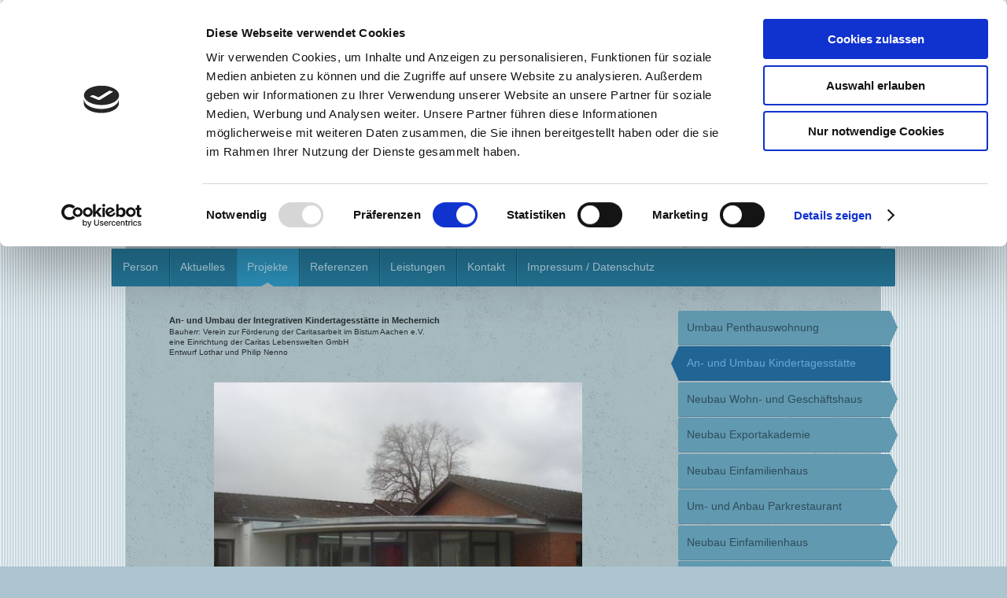

--- FILE ---
content_type: text/html; charset=UTF-8
request_url: https://www.nenno-architekten.de/projekte/an-und-umbau-kindertagesst%C3%A4tte/
body_size: 7296
content:
<!DOCTYPE html>
<html lang="de"  ><head prefix="og: http://ogp.me/ns# fb: http://ogp.me/ns/fb# business: http://ogp.me/ns/business#">
    <meta http-equiv="Content-Type" content="text/html; charset=utf-8"/>
    <meta name="generator" content="IONOS MyWebsite"/>
        
    <link rel="dns-prefetch" href="//cdn.eu.mywebsite-editor.com/"/>
    <link rel="dns-prefetch" href="//123.mod.mywebsite-editor.com"/>
    <link rel="dns-prefetch" href="https://123.sb.mywebsite-editor.com/"/>
    <link rel="shortcut icon" href="https://www.nenno-architekten.de/s/misc/favicon.png?1478075506"/>
        <title>Lothar Nenno, Architekt - An- und Umbau Kindertagesstätte</title>
    <style type="text/css">@media screen and (max-device-width: 1024px) {.diyw a.switchViewWeb {display: inline !important;}}</style>
    <style type="text/css">@media screen and (min-device-width: 1024px) {
            .mediumScreenDisabled { display:block }
            .smallScreenDisabled { display:block }
        }
        @media screen and (max-device-width: 1024px) { .mediumScreenDisabled { display:none } }
        @media screen and (max-device-width: 568px) { .smallScreenDisabled { display:none } }
                @media screen and (min-width: 1024px) {
            .mobilepreview .mediumScreenDisabled { display:block }
            .mobilepreview .smallScreenDisabled { display:block }
        }
        @media screen and (max-width: 1024px) { .mobilepreview .mediumScreenDisabled { display:none } }
        @media screen and (max-width: 568px) { .mobilepreview .smallScreenDisabled { display:none } }</style>
    <meta name="viewport" content="width=device-width, initial-scale=1, maximum-scale=1, minimal-ui"/>

<meta name="format-detection" content="telephone=no"/>
        <meta name="keywords" content="Angebot, Kompetenz, Beratung, Architekt, Aachen"/>
            <meta name="description" content="Neue Seite"/>
            <meta name="robots" content="index,follow"/>
        <link href="//cdn.eu.mywebsite-editor.com/templates/2048/style.css?1763478093678" rel="stylesheet" type="text/css"/>
    <link href="https://www.nenno-architekten.de/s/style/theming.css?1706801767" rel="stylesheet" type="text/css"/>
    <link href="//cdn.eu.mywebsite-editor.com/app/cdn/min/group/web.css?1763478093678" rel="stylesheet" type="text/css"/>
<link href="//cdn.eu.mywebsite-editor.com/app/cdn/min/moduleserver/css/de_DE/common,shoppingbasket?1763478093678" rel="stylesheet" type="text/css"/>
    <link href="//cdn.eu.mywebsite-editor.com/app/cdn/min/group/mobilenavigation.css?1763478093678" rel="stylesheet" type="text/css"/>
    <link href="https://123.sb.mywebsite-editor.com/app/logstate2-css.php?site=886919826&amp;t=1768987791" rel="stylesheet" type="text/css"/>

<script type="text/javascript">
    /* <![CDATA[ */
var stagingMode = '';
    /* ]]> */
</script>
<script src="https://123.sb.mywebsite-editor.com/app/logstate-js.php?site=886919826&amp;t=1768987791"></script>

    <link href="//cdn.eu.mywebsite-editor.com/templates/2048/print.css?1763478093678" rel="stylesheet" media="print" type="text/css"/>
    <script type="text/javascript">
    /* <![CDATA[ */
    var systemurl = 'https://123.sb.mywebsite-editor.com/';
    var webPath = '/';
    var proxyName = '';
    var webServerName = 'www.nenno-architekten.de';
    var sslServerUrl = 'https://www.nenno-architekten.de';
    var nonSslServerUrl = 'http://www.nenno-architekten.de';
    var webserverProtocol = 'http://';
    var nghScriptsUrlPrefix = '//123.mod.mywebsite-editor.com';
    var sessionNamespace = 'DIY_SB';
    var jimdoData = {
        cdnUrl:  '//cdn.eu.mywebsite-editor.com/',
        messages: {
            lightBox: {
    image : 'Bild',
    of: 'von'
}

        },
        isTrial: 0,
        pageId: 21397    };
    var script_basisID = "886919826";

    diy = window.diy || {};
    diy.web = diy.web || {};

        diy.web.jsBaseUrl = "//cdn.eu.mywebsite-editor.com/s/build/";

    diy.context = diy.context || {};
    diy.context.type = diy.context.type || 'web';
    /* ]]> */
</script>

<script type="text/javascript" src="//cdn.eu.mywebsite-editor.com/app/cdn/min/group/web.js?1763478093678" crossorigin="anonymous"></script><script type="text/javascript" src="//cdn.eu.mywebsite-editor.com/s/build/web.bundle.js?1763478093678" crossorigin="anonymous"></script><script type="text/javascript" src="//cdn.eu.mywebsite-editor.com/app/cdn/min/group/mobilenavigation.js?1763478093678" crossorigin="anonymous"></script><script src="//cdn.eu.mywebsite-editor.com/app/cdn/min/moduleserver/js/de_DE/common,shoppingbasket?1763478093678"></script>
<script type="text/javascript" src="https://cdn.eu.mywebsite-editor.com/proxy/apps/static/resource/dependencies/"></script><script type="text/javascript">
                    if (typeof require !== 'undefined') {
                        require.config({
                            waitSeconds : 10,
                            baseUrl : 'https://cdn.eu.mywebsite-editor.com/proxy/apps/static/js/'
                        });
                    }
                </script><script type="text/javascript">if (window.jQuery) {window.jQuery_1and1 = window.jQuery;}</script>

<script id="Cookiebot" src="https://consent.cookiebot.com/uc.js" data-cbid="594c917c-a1fa-43a0-b4b6-e56b94a4b538" data-blockingmode="auto" type="text/javascript">
</script>
<script type="text/javascript">if (window.jQuery_1and1) {window.jQuery = window.jQuery_1and1;}</script>
<script type="text/javascript" src="//cdn.eu.mywebsite-editor.com/app/cdn/min/group/pfcsupport.js?1763478093678" crossorigin="anonymous"></script>    <meta property="og:type" content="business.business"/>
    <meta property="og:url" content="https://www.nenno-architekten.de/projekte/an-und-umbau-kindertagesstätte/"/>
    <meta property="og:title" content="Lothar Nenno, Architekt - An- und Umbau Kindertagesstätte"/>
            <meta property="og:description" content="Neue Seite"/>
                <meta property="og:image" content="https://www.nenno-architekten.de/s/img/emotionheader.jpg"/>
        <meta property="business:contact_data:country_name" content="Deutschland"/>
    <meta property="business:contact_data:street_address" content="Stapperstrasse 91"/>
    <meta property="business:contact_data:locality" content="Aachen"/>
    
    <meta property="business:contact_data:email" content="info@nenno-architekten.de"/>
    <meta property="business:contact_data:postal_code" content="52080"/>
    <meta property="business:contact_data:phone_number" content="+49 241 9519357"/>
    <meta property="business:contact_data:fax_number" content="+49 241 9519358"/>
    
</head>


<body class="body diyBgActive  cc-pagemode-default diyfeSidebarRight diy-market-de_DE" data-pageid="21397" id="page-21397">
    
    <div class="diyw">
        <div class="diyweb diywebClark">
	<div class="diyfeMobileNav">
		
<nav id="diyfeMobileNav" class="diyfeCA diyfeCA2" role="navigation">
    <a title="Navigation aufklappen/zuklappen">Navigation aufklappen/zuklappen</a>
    <ul class="mainNav1"><li class=" hasSubNavigation"><a data-page-id="7252" href="https://www.nenno-architekten.de/" class=" level_1"><span>Person</span></a></li><li class=" hasSubNavigation"><a data-page-id="19216" href="https://www.nenno-architekten.de/aktuelles/" class=" level_1"><span>Aktuelles</span></a><span class="diyfeDropDownSubOpener">&nbsp;</span><div class="diyfeDropDownSubList diyfeCA diyfeCA3"><ul class="mainNav2"><li class=" hasSubNavigation"><a data-page-id="348496" href="https://www.nenno-architekten.de/aktuelles/enfamilienhaus-aachen/" class=" level_2"><span>Enfamilienhaus Aachen</span></a></li><li class=" hasSubNavigation"><a data-page-id="331397" href="https://www.nenno-architekten.de/aktuelles/anbau-kegelbahn-in-alsdorf/" class=" level_2"><span>Anbau Kegelbahn in Alsdorf</span></a></li><li class=" hasSubNavigation"><a data-page-id="311014" href="https://www.nenno-architekten.de/aktuelles/einfamilienhaus-alsdorf/" class=" level_2"><span>Einfamilienhaus Alsdorf</span></a></li><li class=" hasSubNavigation"><a data-page-id="308584" href="https://www.nenno-architekten.de/aktuelles/seniorentagespflegeeinrichtung/" class=" level_2"><span>Seniorentagespflegeeinrichtung</span></a></li><li class=" hasSubNavigation"><a data-page-id="308578" href="https://www.nenno-architekten.de/aktuelles/jugendhilfeeinrichtung-in-alsdorf/" class=" level_2"><span>Jugendhilfeeinrichtung in Alsdorf</span></a></li><li class=" hasSubNavigation"><a data-page-id="21301" href="https://www.nenno-architekten.de/aktuelles/neubau-bürogebäude-frankfurt/" class=" level_2"><span>Neubau Bürogebäude Frankfurt</span></a></li><li class=" hasSubNavigation"><a data-page-id="21310" href="https://www.nenno-architekten.de/aktuelles/umbau-rathaus/" class=" level_2"><span>Umbau Rathaus</span></a></li><li class=" hasSubNavigation"><a data-page-id="21312" href="https://www.nenno-architekten.de/aktuelles/caritas-neubau-beratungsstelle/" class=" level_2"><span>Caritas, Neubau Beratungsstelle</span></a></li><li class=" hasSubNavigation"><a data-page-id="138689" href="https://www.nenno-architekten.de/aktuelles/neubau-efh-in-aachen-eilendorf/" class=" level_2"><span>Neubau EFH. in Aachen Eilendorf</span></a></li><li class=" hasSubNavigation"><a data-page-id="82203" href="https://www.nenno-architekten.de/aktuelles/neubau-eines-efh-in-stolberg/" class=" level_2"><span>Neubau eines EFH. in Stolberg</span></a></li><li class=" hasSubNavigation"><a data-page-id="21302" href="https://www.nenno-architekten.de/aktuelles/umbau-einfamilienhaus/" class=" level_2"><span>Umbau Einfamilienhaus</span></a></li><li class=" hasSubNavigation"><a data-page-id="21306" href="https://www.nenno-architekten.de/aktuelles/neubau-kindertagesstätte/" class=" level_2"><span>Neubau Kindertagesstätte</span></a></li><li class=" hasSubNavigation"><a data-page-id="21307" href="https://www.nenno-architekten.de/aktuelles/wohn-geschäfthaus/" class=" level_2"><span>Wohn &amp; Geschäfthaus</span></a></li><li class=" hasSubNavigation"><a data-page-id="21309" href="https://www.nenno-architekten.de/aktuelles/wochenendhaus/" class=" level_2"><span>Wochenendhaus</span></a></li><li class=" hasSubNavigation"><a data-page-id="21313" href="https://www.nenno-architekten.de/aktuelles/neubau-einfamilienhaus/" class=" level_2"><span>Neubau Einfamilienhaus</span></a></li></ul></div></li><li class="parent hasSubNavigation"><a data-page-id="19224" href="https://www.nenno-architekten.de/projekte/" class="parent level_1"><span>Projekte</span></a><span class="diyfeDropDownSubOpener">&nbsp;</span><div class="diyfeDropDownSubList diyfeCA diyfeCA3"><ul class="mainNav2"><li class=" hasSubNavigation"><a data-page-id="21395" href="https://www.nenno-architekten.de/projekte/umbau-penthauswohnung/" class=" level_2"><span>Umbau Penthauswohnung</span></a></li><li class="current hasSubNavigation"><a data-page-id="21397" href="https://www.nenno-architekten.de/projekte/an-und-umbau-kindertagesstätte/" class="current level_2"><span>An- und Umbau Kindertagesstätte</span></a></li><li class=" hasSubNavigation"><a data-page-id="21402" href="https://www.nenno-architekten.de/projekte/neubau-wohn-und-geschäftshaus/" class=" level_2"><span>Neubau Wohn- und Geschäftshaus</span></a></li><li class=" hasSubNavigation"><a data-page-id="21403" href="https://www.nenno-architekten.de/projekte/neubau-exportakademie/" class=" level_2"><span>Neubau Exportakademie</span></a></li><li class=" hasSubNavigation"><a data-page-id="21407" href="https://www.nenno-architekten.de/projekte/neubau-einfamilienhaus/" class=" level_2"><span>Neubau Einfamilienhaus</span></a></li><li class=" hasSubNavigation"><a data-page-id="21408" href="https://www.nenno-architekten.de/projekte/um-und-anbau-parkrestaurant/" class=" level_2"><span>Um- und Anbau Parkrestaurant</span></a></li><li class=" hasSubNavigation"><a data-page-id="21410" href="https://www.nenno-architekten.de/projekte/neubau-einfamilienhaus-1/" class=" level_2"><span>Neubau Einfamilienhaus</span></a></li><li class=" hasSubNavigation"><a data-page-id="21411" href="https://www.nenno-architekten.de/projekte/bürogebäude/" class=" level_2"><span>Bürogebäude</span></a></li><li class=" hasSubNavigation"><a data-page-id="21314" href="https://www.nenno-architekten.de/projekte/tennisanlage/" class=" level_2"><span>Tennisanlage</span></a></li></ul></div></li><li class=" hasSubNavigation"><a data-page-id="19226" href="https://www.nenno-architekten.de/referenzen/" class=" level_1"><span>Referenzen</span></a></li><li class=" hasSubNavigation"><a data-page-id="19228" href="https://www.nenno-architekten.de/leistungen/" class=" level_1"><span>Leistungen</span></a></li><li class=" hasSubNavigation"><a data-page-id="7256" href="https://www.nenno-architekten.de/kontakt/" class=" level_1"><span>Kontakt</span></a></li><li class=" hasSubNavigation"><a data-page-id="7257" href="https://www.nenno-architekten.de/impressum-datenschutz/" class=" level_1"><span>Impressum / Datenschutz</span></a></li></ul></nav>
	</div>
	<div class="diywebContainer diyfeCA diyfeCA1">
		<div class="diywebEmotionHeader diyfeCA diyfeCA4">
			<div class="diywebLiveArea">
				
<style type="text/css" media="all">
.diyw div#emotion-header {
        max-width: 916px;
        max-height: 240px;
                background: #EEEEEE;
    }

.diyw div#emotion-header-title-bg {
    left: 0%;
    top: 20%;
    width: 100%;
    height: 15%;

    background-color: #FFFFFF;
    opacity: 0.50;
    filter: alpha(opacity = 50);
    }
.diyw img#emotion-header-logo {
    left: 1.00%;
    top: 0.00%;
    background: transparent;
                border: 1px solid #CCCCCC;
        padding: 0px;
                display: none;
    }

.diyw div#emotion-header strong#emotion-header-title {
    left: 20%;
    top: 20%;
    color: #000000;
        font: normal normal 24px/120% Helvetica, 'Helvetica Neue', 'Trebuchet MS', sans-serif;
}

.diyw div#emotion-no-bg-container{
    max-height: 240px;
}

.diyw div#emotion-no-bg-container .emotion-no-bg-height {
    margin-top: 26.20%;
}
</style>
<div id="emotion-header" data-action="loadView" data-params="active" data-imagescount="1">
            <img src="https://www.nenno-architekten.de/s/img/emotionheader.jpg?1467728278.916px.240px" id="emotion-header-img" alt=""/>
            
        <div id="ehSlideshowPlaceholder">
            <div id="ehSlideShow">
                <div class="slide-container">
                                        <div style="background-color: #EEEEEE">
                            <img src="https://www.nenno-architekten.de/s/img/emotionheader.jpg?1467728278.916px.240px" alt=""/>
                        </div>
                                    </div>
            </div>
        </div>


        <script type="text/javascript">
        //<![CDATA[
                diy.module.emotionHeader.slideShow.init({ slides: [{"url":"https:\/\/www.nenno-architekten.de\/s\/img\/emotionheader.jpg?1467728278.916px.240px","image_alt":"","bgColor":"#EEEEEE"}] });
        //]]>
        </script>

    
            
        
            
                  	<div id="emotion-header-title-bg"></div>
    
            <strong id="emotion-header-title" style="text-align: left">www.nenno-architekten.de</strong>
                    <div class="notranslate">
                <svg xmlns="http://www.w3.org/2000/svg" version="1.1" id="emotion-header-title-svg" viewBox="0 0 916 240" preserveAspectRatio="xMinYMin meet"><text style="font-family:Helvetica, 'Helvetica Neue', 'Trebuchet MS', sans-serif;font-size:24px;font-style:normal;font-weight:normal;fill:#000000;line-height:1.2em;"><tspan x="0" style="text-anchor: start" dy="0.95em">www.nenno-architekten.de</tspan></text></svg>
            </div>
            
    
    <script type="text/javascript">
    //<![CDATA[
    (function ($) {
        function enableSvgTitle() {
                        var titleSvg = $('svg#emotion-header-title-svg'),
                titleHtml = $('#emotion-header-title'),
                emoWidthAbs = 916,
                emoHeightAbs = 240,
                offsetParent,
                titlePosition,
                svgBoxWidth,
                svgBoxHeight;

                        if (titleSvg.length && titleHtml.length) {
                offsetParent = titleHtml.offsetParent();
                titlePosition = titleHtml.position();
                svgBoxWidth = titleHtml.width();
                svgBoxHeight = titleHtml.height();

                                titleSvg.get(0).setAttribute('viewBox', '0 0 ' + svgBoxWidth + ' ' + svgBoxHeight);
                titleSvg.css({
                   left: Math.roundTo(100 * titlePosition.left / offsetParent.width(), 3) + '%',
                   top: Math.roundTo(100 * titlePosition.top / offsetParent.height(), 3) + '%',
                   width: Math.roundTo(100 * svgBoxWidth / emoWidthAbs, 3) + '%',
                   height: Math.roundTo(100 * svgBoxHeight / emoHeightAbs, 3) + '%'
                });

                titleHtml.css('visibility','hidden');
                titleSvg.css('visibility','visible');
            }
        }

        
            var posFunc = function($, overrideSize) {
                var elems = [], containerWidth, containerHeight;
                                    elems.push({
                        selector: '#emotion-header-title',
                        overrideSize: true,
                        horPos: 89.99,
                        vertPos: 94.43                    });
                    lastTitleWidth = $('#emotion-header-title').width();
                                                elems.push({
                    selector: '#emotion-header-title-bg',
                    horPos: 0,
                    vertPos: 95.09                });
                                
                containerWidth = parseInt('916');
                containerHeight = parseInt('240');

                for (var i = 0; i < elems.length; ++i) {
                    var el = elems[i],
                        $el = $(el.selector),
                        pos = {
                            left: el.horPos,
                            top: el.vertPos
                        };
                    if (!$el.length) continue;
                    var anchorPos = $el.anchorPosition();
                    anchorPos.$container = $('#emotion-header');

                    if (overrideSize === true || el.overrideSize === true) {
                        anchorPos.setContainerSize(containerWidth, containerHeight);
                    } else {
                        anchorPos.setContainerSize(null, null);
                    }

                    var pxPos = anchorPos.fromAnchorPosition(pos),
                        pcPos = anchorPos.toPercentPosition(pxPos);

                    var elPos = {};
                    if (!isNaN(parseFloat(pcPos.top)) && isFinite(pcPos.top)) {
                        elPos.top = pcPos.top + '%';
                    }
                    if (!isNaN(parseFloat(pcPos.left)) && isFinite(pcPos.left)) {
                        elPos.left = pcPos.left + '%';
                    }
                    $el.css(elPos);
                }

                // switch to svg title
                enableSvgTitle();
            };

                        var $emotionImg = jQuery('#emotion-header-img');
            if ($emotionImg.length > 0) {
                // first position the element based on stored size
                posFunc(jQuery, true);

                // trigger reposition using the real size when the element is loaded
                var ehLoadEvTriggered = false;
                $emotionImg.one('load', function(){
                    posFunc(jQuery);
                    ehLoadEvTriggered = true;
                                        diy.module.emotionHeader.slideShow.start();
                                    }).each(function() {
                                        if(this.complete || typeof this.complete === 'undefined') {
                        jQuery(this).load();
                    }
                });

                                noLoadTriggeredTimeoutId = setTimeout(function() {
                    if (!ehLoadEvTriggered) {
                        posFunc(jQuery);
                    }
                    window.clearTimeout(noLoadTriggeredTimeoutId)
                }, 5000);//after 5 seconds
            } else {
                jQuery(function(){
                    posFunc(jQuery);
                });
            }

                        if (jQuery.isBrowser && jQuery.isBrowser.ie8) {
                var longTitleRepositionCalls = 0;
                longTitleRepositionInterval = setInterval(function() {
                    if (lastTitleWidth > 0 && lastTitleWidth != jQuery('#emotion-header-title').width()) {
                        posFunc(jQuery);
                    }
                    longTitleRepositionCalls++;
                    // try this for 5 seconds
                    if (longTitleRepositionCalls === 5) {
                        window.clearInterval(longTitleRepositionInterval);
                    }
                }, 1000);//each 1 second
            }

            }(jQuery));
    //]]>
    </script>

    </div>

			</div>
		</div>
		<div class="diywebHeader">
			<div class="diywebNav diywebNavMain diywebNav123 diyfeCA diyfeCA2">
				<div class="diywebLiveArea">
					<div class="webnavigation"><ul id="mainNav1" class="mainNav1"><li class="navTopItemGroup_1"><a data-page-id="7252" href="https://www.nenno-architekten.de/" class="level_1"><span>Person</span></a></li><li class="navTopItemGroup_2"><a data-page-id="19216" href="https://www.nenno-architekten.de/aktuelles/" class="level_1"><span>Aktuelles</span></a></li><li class="navTopItemGroup_3"><a data-page-id="19224" href="https://www.nenno-architekten.de/projekte/" class="parent level_1"><span>Projekte</span></a></li><li><ul id="mainNav2" class="mainNav2"><li class="navTopItemGroup_3"><a data-page-id="21395" href="https://www.nenno-architekten.de/projekte/umbau-penthauswohnung/" class="level_2"><span>Umbau Penthauswohnung</span></a></li><li class="navTopItemGroup_3"><a data-page-id="21397" href="https://www.nenno-architekten.de/projekte/an-und-umbau-kindertagesstätte/" class="current level_2"><span>An- und Umbau Kindertagesstätte</span></a></li><li class="navTopItemGroup_3"><a data-page-id="21402" href="https://www.nenno-architekten.de/projekte/neubau-wohn-und-geschäftshaus/" class="level_2"><span>Neubau Wohn- und Geschäftshaus</span></a></li><li class="navTopItemGroup_3"><a data-page-id="21403" href="https://www.nenno-architekten.de/projekte/neubau-exportakademie/" class="level_2"><span>Neubau Exportakademie</span></a></li><li class="navTopItemGroup_3"><a data-page-id="21407" href="https://www.nenno-architekten.de/projekte/neubau-einfamilienhaus/" class="level_2"><span>Neubau Einfamilienhaus</span></a></li><li class="navTopItemGroup_3"><a data-page-id="21408" href="https://www.nenno-architekten.de/projekte/um-und-anbau-parkrestaurant/" class="level_2"><span>Um- und Anbau Parkrestaurant</span></a></li><li class="navTopItemGroup_3"><a data-page-id="21410" href="https://www.nenno-architekten.de/projekte/neubau-einfamilienhaus-1/" class="level_2"><span>Neubau Einfamilienhaus</span></a></li><li class="navTopItemGroup_3"><a data-page-id="21411" href="https://www.nenno-architekten.de/projekte/bürogebäude/" class="level_2"><span>Bürogebäude</span></a></li><li class="navTopItemGroup_3"><a data-page-id="21314" href="https://www.nenno-architekten.de/projekte/tennisanlage/" class="level_2"><span>Tennisanlage</span></a></li></ul></li><li class="navTopItemGroup_4"><a data-page-id="19226" href="https://www.nenno-architekten.de/referenzen/" class="level_1"><span>Referenzen</span></a></li><li class="navTopItemGroup_5"><a data-page-id="19228" href="https://www.nenno-architekten.de/leistungen/" class="level_1"><span>Leistungen</span></a></li><li class="navTopItemGroup_6"><a data-page-id="7256" href="https://www.nenno-architekten.de/kontakt/" class="level_1"><span>Kontakt</span></a></li><li class="navTopItemGroup_7"><a data-page-id="7257" href="https://www.nenno-architekten.de/impressum-datenschutz/" class="level_1"><span>Impressum / Datenschutz</span></a></li></ul></div>
				</div>
			</div>
		</div>
		<div class="diywebContent">
			<div class="diywebLiveArea">
				<div class="diywebMain">
					<div class="diywebGutter">
						
        <div id="content_area">
        	<div id="content_start"></div>
        	
        
        <div id="matrix_51757" class="sortable-matrix" data-matrixId="51757"><div class="n module-type-text diyfeLiveArea "> <h3>An- und Umbau der Integrativen Kindertagesstätte in Mechernich</h3>
<p>Bauherr: Verein zur Förderung der Caritasarbeit im Bistum Aachen e.V.<br/>
eine Einrichtung der Caritas Lebenswelten GmbH<br/>
Entwurf Lothar und Philip Nenno</p>
<p>            </p> </div><div class="n module-type-gallery diyfeLiveArea "> <div class="ccgalerie slideshow clearover" id="slideshow-gallery-5440512" data-jsclass="GallerySlideshow" data-jsoptions="effect: 'random',changeTime: 5000,maxHeight: '375px',navigation: true,startPaused: false">

    <div class="thumb_pro1">
    	<div class="innerthumbnail">
    		<a href="https://www.nenno-architekten.de/s/cc_images/cache_4649017.jpg" data-is-image="true" target="_blank">    			<img data-width="500" data-height="400" src="https://www.nenno-architekten.de/s/cc_images/thumb_4649017.jpg"/>
    		</a>    	</div>
    </div>
        <div class="thumb_pro1">
    	<div class="innerthumbnail">
    		<a href="https://www.nenno-architekten.de/s/cc_images/cache_4649018.jpg" data-is-image="true" target="_blank">    			<img data-width="800" data-height="600" src="https://www.nenno-architekten.de/s/cc_images/thumb_4649018.jpg"/>
    		</a>    	</div>
    </div>
        <div class="thumb_pro1">
    	<div class="innerthumbnail">
    		<a href="https://www.nenno-architekten.de/s/cc_images/cache_4649019.jpg" data-is-image="true" target="_blank">    			<img data-width="800" data-height="600" src="https://www.nenno-architekten.de/s/cc_images/thumb_4649019.jpg"/>
    		</a>    	</div>
    </div>
        <div class="thumb_pro1">
    	<div class="innerthumbnail">
    		<a href="https://www.nenno-architekten.de/s/cc_images/cache_4649020.jpg" data-is-image="true" target="_blank">    			<img data-width="800" data-height="515" src="https://www.nenno-architekten.de/s/cc_images/thumb_4649020.jpg"/>
    		</a>    	</div>
    </div>
    </div>
 </div></div>
        
        
        </div>
					</div>
				</div>
				<div class="diywebFond diyfeCA diyfeCA3"></div>
				<div class="diywebSecondary diyfeCA diyfeCA3">
					<div class="diywebNav diywebNav23">
						<div class="diywebGutter">
							<div class="webnavigation"><ul id="mainNav2" class="mainNav2"><li class="navTopItemGroup_0"><a data-page-id="21395" href="https://www.nenno-architekten.de/projekte/umbau-penthauswohnung/" class="level_2"><span>Umbau Penthauswohnung</span></a></li><li class="navTopItemGroup_0"><a data-page-id="21397" href="https://www.nenno-architekten.de/projekte/an-und-umbau-kindertagesstätte/" class="current level_2"><span>An- und Umbau Kindertagesstätte</span></a></li><li class="navTopItemGroup_0"><a data-page-id="21402" href="https://www.nenno-architekten.de/projekte/neubau-wohn-und-geschäftshaus/" class="level_2"><span>Neubau Wohn- und Geschäftshaus</span></a></li><li class="navTopItemGroup_0"><a data-page-id="21403" href="https://www.nenno-architekten.de/projekte/neubau-exportakademie/" class="level_2"><span>Neubau Exportakademie</span></a></li><li class="navTopItemGroup_0"><a data-page-id="21407" href="https://www.nenno-architekten.de/projekte/neubau-einfamilienhaus/" class="level_2"><span>Neubau Einfamilienhaus</span></a></li><li class="navTopItemGroup_0"><a data-page-id="21408" href="https://www.nenno-architekten.de/projekte/um-und-anbau-parkrestaurant/" class="level_2"><span>Um- und Anbau Parkrestaurant</span></a></li><li class="navTopItemGroup_0"><a data-page-id="21410" href="https://www.nenno-architekten.de/projekte/neubau-einfamilienhaus-1/" class="level_2"><span>Neubau Einfamilienhaus</span></a></li><li class="navTopItemGroup_0"><a data-page-id="21411" href="https://www.nenno-architekten.de/projekte/bürogebäude/" class="level_2"><span>Bürogebäude</span></a></li><li class="navTopItemGroup_0"><a data-page-id="21314" href="https://www.nenno-architekten.de/projekte/tennisanlage/" class="level_2"><span>Tennisanlage</span></a></li></ul></div>
						</div>
					</div>
					<div class="diywebSidebar">
						<div class="diywebGutter">
							<div id="matrix_16623" class="sortable-matrix" data-matrixId="16623"></div>
						</div>
					</div><!-- .diywebSidebar -->
				</div><!-- .diywebSecondary -->
			</div>
		</div><!-- .diywebContent -->
		<div class="diywebFooter">
			<div class="diywebLiveArea">
				<div id="contentfooter">
    <div class="leftrow">
                        <a rel="nofollow" href="javascript:window.print();">
                    <img class="inline" height="14" width="18" src="//cdn.eu.mywebsite-editor.com/s/img/cc/printer.gif" alt=""/>
                    Druckversion                </a> <span class="footer-separator">|</span>
                <a href="https://www.nenno-architekten.de/sitemap/">Sitemap</a>
                        <br/> © Helmut Krug
            </div>
    <script type="text/javascript">
        window.diy.ux.Captcha.locales = {
            generateNewCode: 'Neuen Code generieren',
            enterCode: 'Bitte geben Sie den Code ein'
        };
        window.diy.ux.Cap2.locales = {
            generateNewCode: 'Neuen Code generieren',
            enterCode: 'Bitte geben Sie den Code ein'
        };
    </script>
    <div class="rightrow">
                    <span class="loggedout">
                <a rel="nofollow" id="login" href="https://login.1and1-editor.com/886919826/www.nenno-architekten.de/de?pageId=21397">
                    Login                </a>
            </span>
                <p><a class="diyw switchViewWeb" href="javascript:switchView('desktop');">Webansicht</a><a class="diyw switchViewMobile" href="javascript:switchView('mobile');">Mobile-Ansicht</a></p>
                <span class="loggedin">
            <a rel="nofollow" id="logout" href="https://123.sb.mywebsite-editor.com/app/cms/logout.php">Logout</a> <span class="footer-separator">|</span>
            <a rel="nofollow" id="edit" href="https://123.sb.mywebsite-editor.com/app/886919826/21397/">Seite bearbeiten</a>
        </span>
    </div>
</div>
            <div id="loginbox" class="hidden">
                <script type="text/javascript">
                    /* <![CDATA[ */
                    function forgotpw_popup() {
                        var url = 'https://passwort.1und1.de/xml/request/RequestStart';
                        fenster = window.open(url, "fenster1", "width=600,height=400,status=yes,scrollbars=yes,resizable=yes");
                        // IE8 doesn't return the window reference instantly or at all.
                        // It may appear the call failed and fenster is null
                        if (fenster && fenster.focus) {
                            fenster.focus();
                        }
                    }
                    /* ]]> */
                </script>
                                <img class="logo" src="//cdn.eu.mywebsite-editor.com/s/img/logo.gif" alt="IONOS" title="IONOS"/>

                <div id="loginboxOuter"></div>
            </div>
        

			</div>
		</div><!-- .diywebFooter -->
	</div><!-- .diywebContainer -->
</div><!-- .diyweb -->    </div>

            <div id="mobile-infobar-spacer"></div>
<table id="mobile-infobar" class="light"><tbody><tr>
            <td class="mobile-infobar-button mobile-infobar-button-phone" style="width: 50%"><a href="tel:+49 241 9519357" class="mobile-infobar-link">
            <span class="mobile-infobar-icon-box">
                <svg xmlns="http://www.w3.org/2000/svg" class="mobile-infobar-icon" preserveAspectRatio="xMidYMid"><path d="M17.76 14.96c.027.048.036.09.023.126-.204.546-.31 1.133-.846 1.643s-2.728 1.71-4.503 1.165c-.33-.1-.555-.208-.743-.32-.003.016-.003.033-.007.05-2.57-.843-4.992-2.286-7.042-4.328C2.59 11.255 1.143 8.843.297 6.283c.018-.004.036-.005.054-.008-.083-.165-.163-.357-.24-.607-.54-1.767.673-3.956 1.188-4.49.177-.186.363-.32.554-.423.032-.057.084-.104.156-.13L3.643.018c.144-.054.328.023.414.17L6.52 4.405c.086.147.062.342-.056.438l-.94.765c-.01.033-.025.058-.045.074-.328.263-.944.754-1.195 1.19-.105.18-.1.4-.058.514.053.145.123.32.194.493.647 1.148 1.45 2.235 2.433 3.214 1.03 1.024 2.173 1.86 3.388 2.518.16.063.322.13.455.178.115.042.335.05.517-.055.26-.15.54-.427.78-.696.01-.047.03-.09.063-.132l1.1-1.34c.095-.118.29-.143.438-.058l4.218 2.443c.148.086.225.268.172.41l-.223.597z"/></svg>
            </span><br/>
            <span class="mobile-infobar-text">Anrufen</span>
        </a></td>
                <td class="mobile-infobar-button mobile-infobar-button-email" style="width: 50%"><a href="mailto:info@nenno-architekten.de" class="mobile-infobar-link">
            <span class="mobile-infobar-icon-box">
                <svg xmlns="http://www.w3.org/2000/svg" class="mobile-infobar-icon" preserveAspectRatio="xMidYMid"><path d="M13.472 7.327L20 .8v12.89l-6.528-6.363zm-4.735.158L1.252 0h17.47l-7.485 7.485c-.69.69-1.81.69-2.5 0zM0 13.667V.83l6.502 6.5L0 13.668zM1.192 14l6.066-5.912 1.288 1.288c.795.794 2.083.794 2.878 0l1.293-1.293L18.79 14H1.19z"/></svg>
            </span><br/>
            <span class="mobile-infobar-text">E-Mail</span>
        </a></td>
        </tr></tbody></table>

    
    </body>


<!-- rendered at Tue, 23 Dec 2025 10:45:36 +0100 -->
</html>


--- FILE ---
content_type: application/x-javascript
request_url: https://consentcdn.cookiebot.com/consentconfig/594c917c-a1fa-43a0-b4b6-e56b94a4b538/nenno-architekten.de/configuration.js
body_size: 362
content:
CookieConsent.configuration.tags.push({id:53847449,type:"script",tagID:"",innerHash:"",outerHash:"",tagHash:"7302710125714",url:"https://cdn.eu.mywebsite-editor.com/proxy/apps/static/resource/dependencies/",resolvedUrl:"https://cdn.eu.mywebsite-editor.com/proxy/apps/static/resource/dependencies/",cat:[3]});CookieConsent.configuration.tags.push({id:53847450,type:"script",tagID:"",innerHash:"",outerHash:"",tagHash:"11010263232933",url:"https://consent.cookiebot.com/uc.js",resolvedUrl:"https://consent.cookiebot.com/uc.js",cat:[1]});